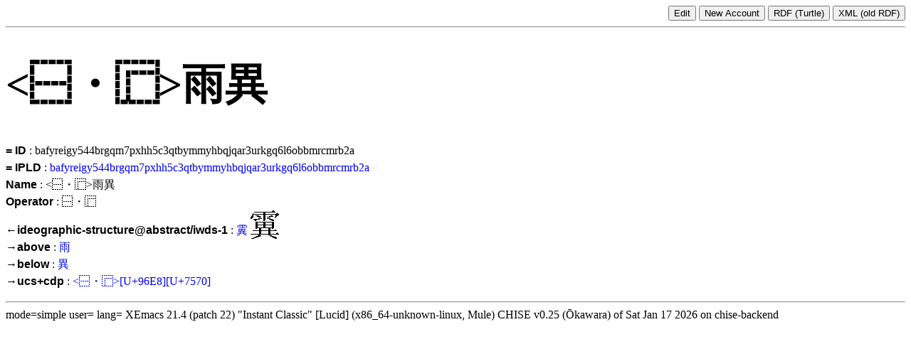

--- FILE ---
content_type: text/html; charset=UTF-8
request_url: https://www.chise.org/est/view/glyph/rep.id=bafyreigy544brgqm7pxhh5c3qtbymmyhbqjqar3urkgq6l6obbmrcmrb2a
body_size: 1814
content:
<!DOCTYPE HTML PUBLIC "-//W3C//DTD HTML 4.01 Transitional//EN"
            "http://www.w3.org/TR/html4/loose.dtd">
<html lang="ja">
<head>
<style type="text/css">
<!--
h1 { font-size: 60px; vertical-align: super; }
hr { color: green; }
.ids { vertical-align: middle; font-size: 40px; line-height: 100%; }
a { text-decoration: none; }
.ids a { color: black; }
ul { margin: 0 0; color: black; }
li { margin: 0 0 0 2em; }
.feature-name { font-family: sans-serif; font-weight: bold; }
.feature-name a { color: black; }

.tooltip {
    position: relative;
    display: inline-block;
    border-bottom: 1px dotted black;
}

.tooltip .tooltiptext {
    visibility: hidden;
    width: 120px;
    top: 100%;
    left: 50%;
    margin-left: -60px;
    background-color: black;
    color: #fff;
    text-align: center;
    padding: 5px 0;
    border-radius: 6px;
 
    position: absolute;
    z-index: 1;
}

.value .image-list img { height: 320px; vertical-align: top; }

.list .tooltip:hover .tooltiptext {
    visibility: visible;
}
-->
</style>

<script
 src="https://image.chise.org/openseadragon/openseadragon.min.js"></script>

<title>EsT glyph = rep.id=bafyreigy544brgqm7pxhh5c3qtbymmyhbqjqar3urkgq6l6obbmrcmrb2a</title>
</head>
<body>
<div style="text-align:right;">
<a href="../../edit/view.cgi?glyph=rep.id:bafyreigy544brgqm7pxhh5c3qtbymmyhbqjqar3urkgq6l6obbmrcmrb2a">
<input type="submit" value="Edit" />
</a>
<input type="submit" value="New Account" />
<a href="./rep.id:bafyreigy544brgqm7pxhh5c3qtbymmyhbqjqar3urkgq6l6obbmrcmrb2a/index.ttl"><input type="submit" value="RDF (Turtle)" /></a>
<a href="http://www.chise.org/est/rdf.cgi?glyph=rep.id:bafyreigy544brgqm7pxhh5c3qtbymmyhbqjqar3urkgq6l6obbmrcmrb2a">
<input type="submit" value="XML (old RDF)" />
</a>
</div>
<hr />
<h1>&lt;⿱・⿸&gt;雨異</h1>
<div class="feature" style="line-height:150%">
<span class="list"><span object="#s(concord-object genre glyph =id bafyreigy544brgqm7pxhh5c3qtbymmyhbqjqar3urkgq6l6obbmrcmrb2a)" feature="=id"><span class="feature-name"><a href="../feature/rep.id&glyph/rep.id=bafyreigy544brgqm7pxhh5c3qtbymmyhbqjqar3urkgq6l6obbmrcmrb2a" href="../feature/rep.id&glyph/rep.id=bafyreigy544brgqm7pxhh5c3qtbymmyhbqjqar3urkgq6l6obbmrcmrb2a">= ID</a></span></span> : <span class="value" object="#s(concord-object genre glyph =id bafyreigy544brgqm7pxhh5c3qtbymmyhbqjqar3urkgq6l6obbmrcmrb2a)" feature="=id">bafyreigy544brgqm7pxhh5c3qtbymmyhbqjqar3urkgq6l6obbmrcmrb2a</span></span></div>
<div class="feature" style="line-height:150%">
<span class="list"><span object="#s(concord-object genre glyph =id bafyreigy544brgqm7pxhh5c3qtbymmyhbqjqar3urkgq6l6obbmrcmrb2a)" feature="=ipld"><span class="feature-name"><a href="../feature/rep.ipld&glyph/rep.id=bafyreigy544brgqm7pxhh5c3qtbymmyhbqjqar3urkgq6l6obbmrcmrb2a" href="../feature/rep.ipld&glyph/rep.id=bafyreigy544brgqm7pxhh5c3qtbymmyhbqjqar3urkgq6l6obbmrcmrb2a">= IPLD</a></span></span> : <span class="list"><a href="http://www.chise.org/ipld/bafyreigy544brgqm7pxhh5c3qtbymmyhbqjqar3urkgq6l6obbmrcmrb2a"><span class="value" object="#s(concord-object genre glyph =id bafyreigy544brgqm7pxhh5c3qtbymmyhbqjqar3urkgq6l6obbmrcmrb2a)" feature="=ipld"><span class="string">bafyreigy544brgqm7pxhh5c3qtbymmyhbqjqar3urkgq6l6obbmrcmrb2a</span></span></a></span></span></div>
<div class="feature" style="line-height:150%">
<span class="list"><span object="#s(concord-object genre glyph =id bafyreigy544brgqm7pxhh5c3qtbymmyhbqjqar3urkgq6l6obbmrcmrb2a)" feature="name"><span class="feature-name"><a href="../feature/name&glyph/rep.id=bafyreigy544brgqm7pxhh5c3qtbymmyhbqjqar3urkgq6l6obbmrcmrb2a" href="../feature/name&glyph/rep.id=bafyreigy544brgqm7pxhh5c3qtbymmyhbqjqar3urkgq6l6obbmrcmrb2a">Name</a></span></span> : <span class="value" object="#s(concord-object genre glyph =id bafyreigy544brgqm7pxhh5c3qtbymmyhbqjqar3urkgq6l6obbmrcmrb2a)" feature="name"><span class="string">&lt;⿱・⿸&gt;雨異</span></span></span></div>
<div class="feature" style="line-height:150%">
<span class="list"><span object="#s(concord-object genre glyph =id bafyreigy544brgqm7pxhh5c3qtbymmyhbqjqar3urkgq6l6obbmrcmrb2a)" feature="operator"><span class="feature-name"><a href="../feature/operator&glyph/rep.id=bafyreigy544brgqm7pxhh5c3qtbymmyhbqjqar3urkgq6l6obbmrcmrb2a" href="../feature/operator&glyph/rep.id=bafyreigy544brgqm7pxhh5c3qtbymmyhbqjqar3urkgq6l6obbmrcmrb2a">Operator</a></span></span> : <span class="value" object="#s(concord-object genre glyph =id bafyreigy544brgqm7pxhh5c3qtbymmyhbqjqar3urkgq6l6obbmrcmrb2a)" feature="operator">⿱・⿸</span></span></div>
<div class="feature" style="line-height:150%">
<span class="list"><span object="#s(concord-object genre glyph =id bafyreigy544brgqm7pxhh5c3qtbymmyhbqjqar3urkgq6l6obbmrcmrb2a)" feature="&lt;-ideographic-structure@abstract/iwds-1"><span class="feature-name"><a href="../feature/from.ideographic-structure@abstract...iwds-1&glyph/rep.id=bafyreigy544brgqm7pxhh5c3qtbymmyhbqjqar3urkgq6l6obbmrcmrb2a" href="../feature/from.ideographic-structure@abstract...iwds-1&glyph/rep.id=bafyreigy544brgqm7pxhh5c3qtbymmyhbqjqar3urkgq6l6obbmrcmrb2a">←ideographic-structure@abstract/iwds-1</a></span></span> : <span class="value" object="#s(concord-object genre glyph =id bafyreigy544brgqm7pxhh5c3qtbymmyhbqjqar3urkgq6l6obbmrcmrb2a)" feature="&lt;-ideographic-structure@abstract/iwds-1"><span class="list" separator=" "><span object="#s(concord-object genre coded-character =id bafyreibe3236w7cy5k3i33pjnc656ofgd4dkz5yfshlvsgewodcpwcb424)"><a href="../coded-character/rep.id=bafyreibe3236w7cy5k3i33pjnc656ofgd4dkz5yfshlvsgewodcpwcb424" href="../coded-character/rep.id=bafyreibe3236w7cy5k3i33pjnc656ofgd4dkz5yfshlvsgewodcpwcb424">霬</a></span> <span object="#s(concord-object genre coded-character =id bafyreigeranztw5a7czrrvgse3f62u3pmhjczb54aytqut7vib7sqcwtem)"><a href="../coded-character/rep.id=bafyreigeranztw5a7czrrvgse3f62u3pmhjczb54aytqut7vib7sqcwtem" href="../coded-character/rep.id=bafyreigeranztw5a7czrrvgse3f62u3pmhjczb54aytqut7vib7sqcwtem"><img alt="CNS2-6769" src="https://www.chise.org/glyphs/CNS2/6769.gif"
style="vertical-align:bottom;"></a></span></span></span></span></div>
<div class="feature" style="line-height:150%">
<span class="list"><span object="#s(concord-object genre glyph =id bafyreigy544brgqm7pxhh5c3qtbymmyhbqjqar3urkgq6l6obbmrcmrb2a)" feature="-&gt;above"><span class="feature-name"><a href="../feature/to.above&glyph/rep.id=bafyreigy544brgqm7pxhh5c3qtbymmyhbqjqar3urkgq6l6obbmrcmrb2a" href="../feature/to.above&glyph/rep.id=bafyreigy544brgqm7pxhh5c3qtbymmyhbqjqar3urkgq6l6obbmrcmrb2a">→above</a></span></span> : <span class="value" object="#s(concord-object genre glyph =id bafyreigy544brgqm7pxhh5c3qtbymmyhbqjqar3urkgq6l6obbmrcmrb2a)" feature="-&gt;above"><span class="list" separator=" "><span object="#s(concord-object genre coded-character =id bafyreidasgnagpymh2o6i3g4exlucqmw6ln2ptrfkgrriutgjz47jiqzea)"><a href="../coded-character/rep.id=bafyreidasgnagpymh2o6i3g4exlucqmw6ln2ptrfkgrriutgjz47jiqzea" href="../coded-character/rep.id=bafyreidasgnagpymh2o6i3g4exlucqmw6ln2ptrfkgrriutgjz47jiqzea">雨</a></span></span></span></span></div>
<div class="feature" style="line-height:150%">
<span class="list"><span object="#s(concord-object genre glyph =id bafyreigy544brgqm7pxhh5c3qtbymmyhbqjqar3urkgq6l6obbmrcmrb2a)" feature="-&gt;below"><span class="feature-name"><a href="../feature/to.below&glyph/rep.id=bafyreigy544brgqm7pxhh5c3qtbymmyhbqjqar3urkgq6l6obbmrcmrb2a" href="../feature/to.below&glyph/rep.id=bafyreigy544brgqm7pxhh5c3qtbymmyhbqjqar3urkgq6l6obbmrcmrb2a">→below</a></span></span> : <span class="value" object="#s(concord-object genre glyph =id bafyreigy544brgqm7pxhh5c3qtbymmyhbqjqar3urkgq6l6obbmrcmrb2a)" feature="-&gt;below"><span class="list" separator=" "><span object="#s(concord-object genre coded-character =id bafyreiefi7xsq3cu7riqywtx72oqgug2hlzwcyu53b7yporbnxcn2i6krm)"><a href="../coded-character/rep.id=bafyreiefi7xsq3cu7riqywtx72oqgug2hlzwcyu53b7yporbnxcn2i6krm" href="../coded-character/rep.id=bafyreiefi7xsq3cu7riqywtx72oqgug2hlzwcyu53b7yporbnxcn2i6krm">異</a></span></span></span></span></div>
<div class="feature" style="line-height:150%">
<span class="list"><span object="#s(concord-object genre glyph =id bafyreigy544brgqm7pxhh5c3qtbymmyhbqjqar3urkgq6l6obbmrcmrb2a)" feature="-&gt;ucs+cdp"><span class="feature-name"><a href="../feature/to.ucs._.cdp&glyph/rep.id=bafyreigy544brgqm7pxhh5c3qtbymmyhbqjqar3urkgq6l6obbmrcmrb2a" href="../feature/to.ucs._.cdp&glyph/rep.id=bafyreigy544brgqm7pxhh5c3qtbymmyhbqjqar3urkgq6l6obbmrcmrb2a">→ucs+cdp</a></span></span> : <span class="value" object="#s(concord-object genre glyph =id bafyreigy544brgqm7pxhh5c3qtbymmyhbqjqar3urkgq6l6obbmrcmrb2a)" feature="-&gt;ucs+cdp"><span class="list" separator=" "><span object="#s(concord-object genre glyph =id bafyreiexdt3wih5ihi45tmvnipbhxz5xeq3al3bbzweoozup2ph4ru2uvu)"><a href="../glyph/rep.id=bafyreiexdt3wih5ihi45tmvnipbhxz5xeq3al3bbzweoozup2ph4ru2uvu" href="../glyph/rep.id=bafyreiexdt3wih5ihi45tmvnipbhxz5xeq3al3bbzweoozup2ph4ru2uvu">&lt;⿱・⿸&gt;[U+96E8][U+7570]</a></span></span></span></span></div>
<p>
<p>
</p>

<hr>
mode=simple
user=
lang=
XEmacs 21.4 (patch 22) "Instant Classic" [Lucid] (x86_64-unknown-linux, Mule)  CHISE v0.25 (Ōkawara) of Sat Jan 17 2026 on chise-backend
</body>
</html>
